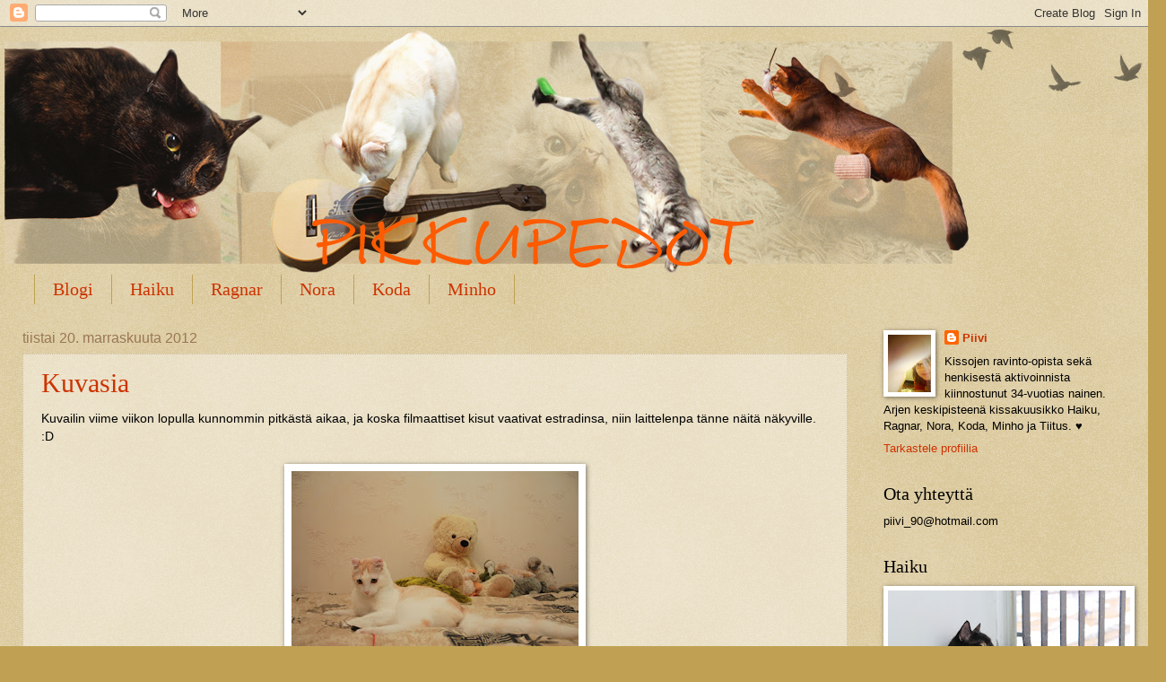

--- FILE ---
content_type: text/html; charset=UTF-8
request_url: https://pikkupeto.blogspot.com/b/stats?style=BLACK_TRANSPARENT&timeRange=ALL_TIME&token=APq4FmDiueRhnju8mhX7Vm_M3tpGHCDsR-Bh3PUQxScFuv9Wgk-HiSlERZDUx-8eNZKSx6-XFLifU9BVAOSBtCdbv0Wg9-ZhAg
body_size: -14
content:
{"total":1012872,"sparklineOptions":{"backgroundColor":{"fillOpacity":0.1,"fill":"#000000"},"series":[{"areaOpacity":0.3,"color":"#202020"}]},"sparklineData":[[0,14],[1,14],[2,15],[3,15],[4,12],[5,14],[6,13],[7,21],[8,19],[9,19],[10,97],[11,99],[12,51],[13,95],[14,25],[15,37],[16,47],[17,10],[18,43],[19,28],[20,46],[21,59],[22,25],[23,32],[24,39],[25,9],[26,40],[27,22],[28,44],[29,0]],"nextTickMs":3600000}